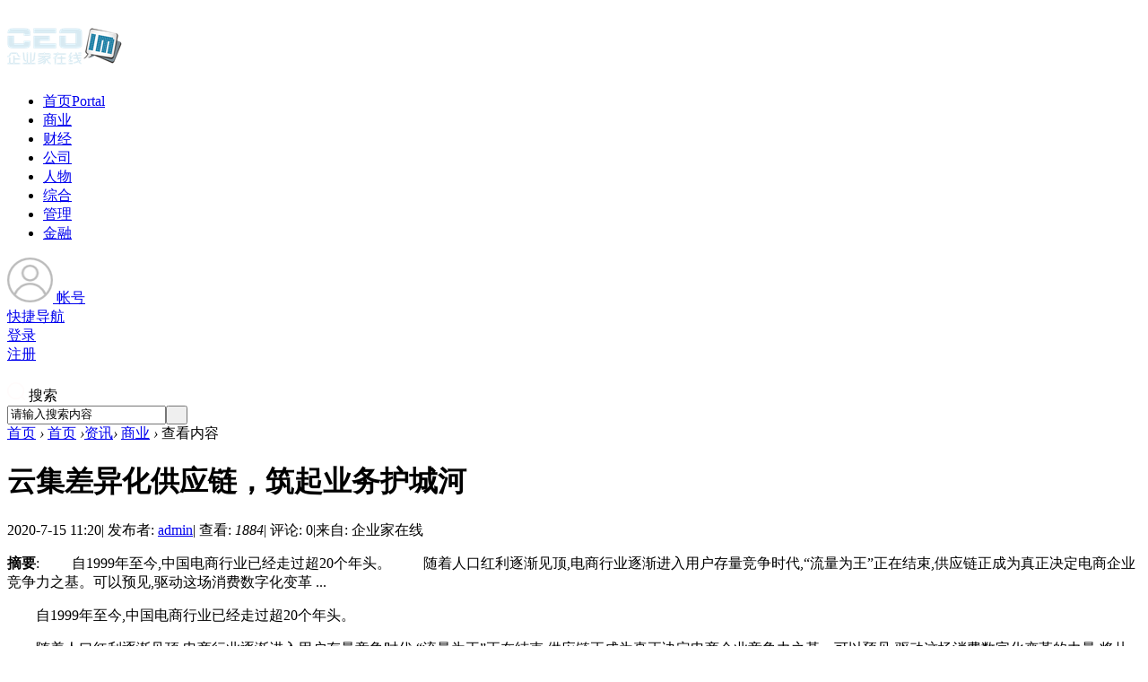

--- FILE ---
content_type: text/html; charset=gbk
request_url: http://www.ceoim.com/article-154230-1.html
body_size: 11647
content:
<!DOCTYPE html PUBLIC "-//W3C//DTD XHTML 1.0 Transitional//EN" "http://www.w3.org/TR/xhtml1/DTD/xhtml1-transitional.dtd">
<html xmlns="http://www.w3.org/1999/xhtml">
<head>
<meta http-equiv="X-UA-Compatible" content="IE=edge">
<meta http-equiv="Content-Type" content="text/html; charset=gbk" />
<title>云集差异化供应链，筑起业务护城河-企业家在线 -  推动企业家成长,为企业发展提供源动力!</title>

<meta name="keywords" content="企业家在线，企业家，中国企业家，企业，企业在线，企业家论坛，首席企业家，首席企业家门户，企业家门户，行业资讯，社会经济，观察评论，商业动态，商界人物，组织战略，营销策划，人力资源，宏观数据，商圈群组" />
<meta name="description" content="企业家在线（www.ceoim.com）以“推动企业家成长，为企业发展提供源动力”为核心思想，内容包括：新闻资讯、商业动态、观察评论、公司人物、核心数据，管理智库、以及企业家群组论坛等，为企业家推动管理创新、制度创新、决策思考提供良好的学习与交流平台。 " />
<meta name="generator" content="Discuz! X3.4" />
<meta name="author" content="Discuz! Team and Comsenz UI Team" />
<meta name="copyright" content="2001-2013 Comsenz Inc." />
<meta name="MSSmartTagsPreventParsing" content="True" />
<meta http-equiv="MSThemeCompatible" content="Yes" />
<base href="http://www.ceoim.com/" /><link rel="stylesheet" type="text/css" href="data/cache/style_7_common.css?eq0" /><link rel="stylesheet" type="text/css" href="data/cache/style_7_portal_view.css?eq0" /><script src="template/biaoqi_east/images/js/jquery-4.4.1.min.js" type="text/javascript"></script>

<script type="text/javascript">var STYLEID = '7', STATICURL = 'static/', IMGDIR = 'template/biaoqi_east/images/common', VERHASH = 'eq0', charset = 'gbk', discuz_uid = '0', cookiepre = 'OPB2_2132_', cookiedomain = '', cookiepath = '/', showusercard = '1', attackevasive = '0', disallowfloat = 'newthread', creditnotice = '1|威望|,2|金钱|,3|贡献|', defaultstyle = '', REPORTURL = 'aHR0cDovL3d3dy5jZW9pbS5jb20vYXJ0aWNsZS0xNTQyMzAtMS5odG1s', SITEURL = 'http://www.ceoim.com/', JSPATH = 'data/cache/', CSSPATH = 'data/cache/style_', DYNAMICURL = '';</script>
<script src="data/cache/common.js?eq0" type="text/javascript"></script>
    <meta name="renderer" content="webkit">
<meta name="application-name" content="企业家在线" />
<meta name="msapplication-tooltip" content="企业家在线" />
<meta name="msapplication-task" content="name=首页;action-uri=http://www.ceoim.com;icon-uri=http://www.ceoim.com/template/biaoqi_east/images/common/portal.ico" /><meta name="msapplication-task" content="name=论坛;action-uri=http://www.ceoim.com/forum.php;icon-uri=http://www.ceoim.com/template/biaoqi_east/images/common/bbs.ico" />
<script src="data/cache/portal.js?eq0" type="text/javascript"></script>
    <link rel="stylesheet" type="text/css" href="template/biaoqi_east/images/animate.min.css">	
<script src="template/biaoqi_east/images/js/biaoqicnact.min.js" type="text/javascript"></script>
<script> 
        var wow = new WOW({
               boxClass: 'biaoqicnact',
               animateClass: 'animated',
               offset: 0,
               mobile: true,
               live: true
            });
            wow.init();
        </script>
        <script language="javascript" type="text/javascript">
            function killErrors() {
                return true;
             }
           window.onerror = killErrors;
        </script>
</head>

<body id="nv_portal" class="pg_view" onkeydown="if(event.keyCode==27) return false;">
<div id="append_parent"></div><div id="ajaxwaitid"></div>

<div class="wp cl">
      </div>

<div id="biaoqicn_hd">
<div class="biaoqicn_hd">
<div class="wp cl"><div class="biaoqicn_logo"> 
<h1>
<a href="http://www.CEOim.com/" title="企业家在线"><img src="template/biaoqi_east/images/logo.png" alt="企业家在线" border="0" /></a></h1>
</div>			
       <div class="biaoqicn_nv z">
<ul>    <li class="biaoqicnact lightSpeedIn" class="a" id="mn_portal" ><a href="http://www.ceoim.com" hidefocus="true" title="Portal"  >首页<span>Portal</span></a></li>     <li class="biaoqicnact lightSpeedIn" id="mn_N3074" ><a href="news/biz" hidefocus="true"  >商业</a></li>     <li class="biaoqicnact lightSpeedIn" id="mn_N1182" ><a href="news/cj" hidefocus="true"  >财经</a></li>     <li class="biaoqicnact lightSpeedIn" id="mn_Nfe29" ><a href="focus/corp" hidefocus="true"  >公司</a></li>     <li class="biaoqicnact lightSpeedIn" id="mn_N364c" ><a href="focus/leader" hidefocus="true"  >人物</a></li>     <li class="biaoqicnact lightSpeedIn" id="mn_N4b4a" ><a href="news/zonghe" hidefocus="true"  >综合</a></li>     <li class="biaoqicnact lightSpeedIn" id="mn_N1d02" ><a href="manager" hidefocus="true"  >管理</a></li>     <li class="biaoqicnact lightSpeedIn" id="mn_N9ad7" ><a href="http://dai.ceoim.com" hidefocus="true"  >金融</a></li>                </ul>
</div>

    
<div class="login-wrap y">
     <div class="menu-heading">
          <a class="member-login" target="_blank" href="javascript:;">          
      <span><img class="avatar-pic" width="51" height="50" src="template/biaoqi_east/images/noLogin.png" id="avatar-pic"></span>          
              <span class="member-name">帐号</span>
          </a>
  
  <span class="angle angle-b"></span>

      </div>
     
      <div class="menu-body">
           <div class="menu-body-panel login-detail-wrap">

                <i class="icon icon-arrow-t"></i>
                
<div class="item">
     <a href="javascript:;" id="qmenu" onmouseover="delayShow(this, function () {showMenu({'ctrlid':'qmenu','pos':'34!','ctrlclass':'a','duration':2});showForummenu(0);})"><span class="icon icon-kuaijie"></span>快捷导航</a>
                </div>

                <div class="item">
     <a href="member.php?mod=logging&amp;action=login&amp;referer=" onclick="showWindow('login', this.href);return false;"><span class="icon icon-login"></span>登录</a>
</div>
                  
                <div class="item">
     <a href="member.php?mod=register" rel="nofollow" target="_blank"><span class="icon icon-register"></span>注册</a>
</div>

             </div>
       </div>

</div>

<div class="login-wrap y">
         <div class="menu-heading" style="padding-right: 0;">        
      <span><img src="template/biaoqi_east/images/search.png" style="margin-top: 20px;"></span>          
              <span class="member-name">搜索</span>		  
      <span class="angle angle-b"></span>
          </div>
     
          <div class="menu-body">
              <div id="scbar" class="menu-body-panel scbar_narrow cl">
  <i class="icon icon-arrow-t"></i>
<form id="scbar_form" method="post" autocomplete="off" onsubmit="searchFocus($('scbar_txt'))" action="search.php?searchsubmit=yes" target="_blank">
<input type="hidden" name="mod" id="scbar_mod" value="search" />
<input type="hidden" name="formhash" value="dd0509e5" />
<input type="hidden" name="srchtype" value="title" />
<input type="hidden" name="srhfid" value="0" />
<input type="hidden" name="srhlocality" value="portal::view" />
<table cellspacing="0" cellpadding="0">
<tr>

<td><input type="text" name="srchtxt" id="scbar_txt" value="请输入搜索内容" autocomplete="off" x-webkit-speech speech /></td>
<td><button type="submit" name="searchsubmit" id="scbar_btn" sc="1" class="pn pnc" value="true">&nbsp;&nbsp;</button></td>
</tr>
</table>
</form>
</div>
<ul id="scbar_type_menu" class="p_pop" style="display: none;"><li><a href="javascript:;" rel="article">文章</a></li><li><a href="javascript:;" rel="forum" class="curtype">帖子</a></li><li><a href="javascript:;" rel="user">用户</a></li></ul>
<script type="text/javascript">
initSearchmenu('scbar', '');
</script>
          </div>
      </div>
    </div>
</div>

<div class="biaoqicn_mu">
<div id="mu" class="cl">
</div>
</div></div>

<div id="wp" class="wp"><style type="text/css">
.tedt { border: 1px solid #cdcdcd; }
#commentsubmit_btn.pn { background: #FF690C;}
#commentsubmit_btn.pn:hover { opacity: 0.85;}
</style>
<script src="data/cache/forum_viewthread.js?eq0" type="text/javascript"></script>
<script type="text/javascript">zoomstatus = parseInt(1), imagemaxwidth = '600', aimgcount = new Array();</script>
<div id="pt" class="bm cl">
<div class="z">
<a href="./" class="nvhm" title="首页">首页</a> <em>&rsaquo;</em>
<a href="http://www.ceoim.com/portal.php">首页</a> <em>&rsaquo;</em><a href="http://www.ceoim.com/news/">资讯</a><em>&rsaquo;</em>

<a href="http://www.ceoim.com/news/biz/">商业</a> <em>&rsaquo;</em>
查看内容
</div>
</div>
<style id="diy_style" type="text/css"></style>
<div class="wp">
<!--[diy=diy1]--><div id="diy1" class="area"></div><!--[/diy]-->
</div>
<div id="ct" class="ct2 wp cl biaoqicn_p_wzview">
<div class="mn">
<div class="bm vw" style="border: 0;">
<div class="h hm">
<h1>云集差异化供应链，筑起业务护城河 </h1>
<p class="xg1">
2020-7-15 11:20<span class="pipe">|</span>
发布者: <a href="http://www.CEOim.com/space-uid-1.html">admin</a><span class="pipe">|</span>
查看: <em id="_viewnum">1884</em><span class="pipe">|</span>
评论: 0<span class="pipe">|</span>来自: 企业家在线

</p>
</div>
<!--[diy=diysummarytop]--><div id="diysummarytop" class="area"></div><!--[/diy]-->
<div class="s"><div><strong>摘要</strong>: 　　自1999年至今,中国电商行业已经走过超20个年头。 　　随着人口红利逐渐见顶,电商行业逐渐进入用户存量竞争时代,“流量为王”正在结束,供应链正成为真正决定电商企业竞争力之基。可以预见,驱动这场消费数字化变革 ...</div></div>
<!--[diy=diysummarybottom]--><div id="diysummarybottom" class="area"></div><!--[/diy]-->
<div class="d">
<!--[diy=diycontenttop]--><div id="diycontenttop" class="area"></div><!--[/diy]-->
<table cellpadding="0" cellspacing="0" class="vwtb"><tr><td id="article_content">
<p>　　自1999年至今,中国电商行业已经走过超20个年头。</p>
<p>　　随着人口红利逐渐见顶,电商行业逐渐进入用户存量竞争时代,“流量为王”正在结束,供应链正成为真正决定电商企业竞争力之基。可以预见,驱动这场消费数字化变革的力量,将从营销渠道等价值链前端环节,延伸到供应链等后端环节。</p>
<p>　　疫情之下,今年上半年得到迅猛发展的社区团购及直播带货,近期不约而同进入“冷静期”。从全行业的这些新业态中,也可以看到,以“流量本位”出发的模式的局限性。随着流量的边际成本达到一定程度、流量红利饱和后,供应链瓶颈逐渐凸显,制约其持续发展。</p>
<p>　　而围绕供应链,在激烈的市场竞争中,淘宝及天猫以商品多而全著称,京东的3C类产品颇具吸引力、拼多多也在不断丰富SKU。此外,不得不提的还有行业“另类”——SKU少而精、打造差异化供应链的会员电商云集(NASDAQ:YJ)。</p>
<p>　　<strong>“潘多拉魔盒”实现社会化选品</strong></p>
<p>　　今年4月下旬,老品牌“哈药”的钙铁锌口服液在云集上取得单日超500万元的销售额。</p>
<p>　　据悉,在这款商品上架之前,在公司内部起初并不被看好,但是它却在云集的“潘多拉魔盒”上获得高分。“抱着试一试的心态,结果销量给了个大惊喜。”云集相关业务负责人透露。</p>
<p>　　潘多拉魔盒,是云集于2019年9月悄然上线了一个新品测试平台。如今,每一款希冀在平台获得主推的新品,都必须先上架魔盒的测试。单款新品上架“潘多拉魔盒”后会有100个试用购买名额——这些购买权限只对具备相当带货能力的会员KOL定向开放。</p>
<p>　　会员KOL自主选购试用商品后,需要向云集反馈真实的试用体验、用户评价并经过大数据分析生成“潘多拉指数”——这将成为新品是否上架并成为主推新品的参考要素。</p>
<p>　　“魔盒上线后,我们的选品效率得到大幅度提升。按每日约上线30款新品进行测试计算,每个月就可测试900个新品。”上述云集相关业务负责人介绍,对于供应商来说,经过测试后也能获得一份特殊的市场调研报告,了解产品的定价、设计、功能等是否满足云集用户需求。</p>
<p>　　而对于购买试用新品的会员KOL而言,魔盒让他们得以在商品正式上架之前,就能够提前了解到产品的特性和卖点,好的产品也能提前积累用户口碑,从而利于后期在社群带货时进行传播、推广。来自广东惠州、2015年6月就注册成为云集会员的张彩虹女士,也是“潘多拉魔盒”的用户之一,她表示,“魔盒”让她在新品开售前就了解了产品,让自己在社群卖货时更有信心。</p>
<p>　　通过潘多拉魔盒,云集成功地发挥了其会员电商的优势,实现了基于会员力量的社会化选品。</p>
<p>　　<strong>服务消费升级,孵化新“超品”</strong></p>
<p>　　如果说,魔盒作为选品的漏斗机制,让云集在选品环节实现了优中选精,那么,云集的“超品计划”则在更上游的商品孵化环节做足“精选”。</p>
<p>　　去年10月,云集在长沙的战略发布会上正式推出“超品计划”,拟在自有品牌、合资品牌等方面发力,为用户提供高品质、高颜值和高性价比的产品。</p>
<p>　　在这背后,有两大驱动力。第一,中国拥有分布广泛、产品制造能力强大的优势产业,这些是云集“超品计划”得以实行的前提;第二,随着人们生活水平的提升以及年轻消费者逐渐称为消费的主流群体,用户对价格、品牌的敏感度正在下降,转而更加在意产品的功能设计、性价比。</p>
<p>　　在自有品牌方面,就在刚刚过去的7月10日,由云集创始人兼CEO肖尚略在其“小也”创业时期创办的品牌“素野”迎来十周年庆大促,首日销量就近5000万元。此外,云集的尤妮美、“+的意义”、原生黄、P&amp;S等自有品牌也在平台上取得不俗的销量。</p>
<p>　　为了集中发力打造“超品”,通过更深入的方式与供应链公司、制造工厂孵化联合品牌,是云集正在采取的策略。依循这套模式,云集正和供应链协同发力,打造出40至50个合资品牌。目前,云集已经和不少上游产业链公司达成深度合作,从源头为用户提供优质商品。</p>
<p>　　例如,今年3月,快消品综合运营服务商广州众上集团加入云集“超品计划”并和云集成立合资公司“华集”,为云集用户提供优质独特的快消品,6月“华集”首推的花果里沐浴露受到用户广泛欢迎。5月初,云集联合重庆百亚推出的达到医护级认证的品牌“U-NURSE”卫生巾首发上架,18分钟销量突破1万盒,不到2小时销量破5万盒,不到4小时现货全部售罄。此外,近期,云集携手供应链综合服务商神州良品联合推出“鲜无双”鸡蛋,也即将上架销售。</p>
<p>　　通过打造平台自有品牌或联合外部资源孵化合资品牌,云集逐渐形成其独特的差异化供应链矩阵。</p>
<p>　　<strong>打造具备竞争优势的“大S”</strong></p>
<p>　　湖畔大学教育长曾鸣教授认为,云集的供应链模式是S2b2c模式:S是一个大供应链的平台,会大幅度提升供应端效率;b是大平台对应的万级、十万级甚至更高万级的小b,小c会完成对C端用户的低成本实时互动,理解客户的需求。</p>
<p>　　S2b2c,是一种互联网与供应链的深度结合模式。其中,S被称为“大供货商”,它不仅是承担信息交换功能的平台,更是具有强大供应链整合能力的赋能平台。</p>
<p>　　在云集上,规模庞大的分享型、推荐型会员们无需担心传统社交带货时的囤货、物流、客服、传播素材等问题,平台的“六朵云”赋能模式能够一站式为带货会员解决后顾之忧。在这“六朵云”中,商品供应链又是重中之重。</p>
<p>　　在S2b2c这张社会化的协作网络中,云集打造的差异化供应链,让“S”这个大供货商的竞争优势得到凸显。</p>
<p>　　当前,中国拥有数量众多的电商平台,各家平台出现同质化的迹象,所售卖的商品趋同。为此,只有形成自己的独有的商品供应链,才能形成差异化的竞争优势,赋能小b带货,满足C端用户需求。</p>
<p>　　值得注意的是,打造具备竞争优势的“大S”,对上述提及的广州众上、重庆百亚和神州良品等拥出色制造能力、供货能力的企业来说,同样具有吸引力。花果里、U-NURSE、鲜无双等创新品牌,将为企业带来更丰厚的品牌价值和经济价值。</p>
<p>　　诚如嘉御基金创始合伙人卫哲所说,“资本进入存量是常态化,经济进入存量也是常态化”,电商行业进入存量也将会是一种常态化。</p>
<p>　　当行业进入存量时代后,最终还是会回归到供应链的竞争。因为不管是新零售还是传统零售,其本质终究还是围绕消费者,提升行业效率,并提供更好的消费者体验,满足其需求的关于效率和成本的竞争。</p>
</td></tr></table>


<!--[diy=diycontentbottom]--><div id="diycontentbottom" class="area"></div><!--[/diy]-->
<script src="data/cache/home.js?eq0" type="text/javascript"></script>

<!--[diy=diycontentclickbottom]--><div id="diycontentclickbottom" class="area"></div><!--[/diy]-->
</div>

<div class="bdlikebutton" style="text-align:center; margin:10px auto;"><div id="baidulike"></div></div>
<script id="bdlike_shell"></script>
<script>
 var bdShare_config = {
"type":"large",
"color":"red",
"uid":"3071001079",
"likeText":"该内容对我有帮助",
"likedText":"谢谢！已赞过了"
};
document.getElementById("bdlike_shell").src="http://bdimg.share.baidu.com/static/js/like_shell.js?t=" + Math.ceil(new Date()/3600000);
</script>
<script type="text/javascript">
jq(".smooth").click(function(){
    var href = jq(this).attr("href");
    var pos = jq(href).offset().top;
    jq("html,body").animate({scrollTop: pos}, 500);	
    return false;
});
</script>

<div class="o cl ptm pbm" style="margin-top: 20px;padding-bottom: 20px !important;">

<div class="viewthread_foot" style=" margin: 0;padding: 0;">
 <div class="bdsharebuttonbox z">
     分享至：
  <a href="#" class="bds_tsina" data-cmd="tsina" title="分享到新浪微博"></a>				   		   
  <a href="#" class="bds_weixin" data-cmd="weixin" title="分享到微信"></a>
  <a href="#" class="bds_qzone" data-cmd="qzone" title="分享到QQ空间"></a>	
  <a href="#" class="bds_more" data-cmd="more"></a>
 </div>
        
      <script>window._bd_share_config={"common":{"bdSnsKey":{},"bdText":"","bdMini":"2","bdMiniList":["mshare","qzone","kaixin001","tieba","sqq"],"bdPic":"","bdStyle":"0","bdSize":"16"},"share":{}};with(document)0[(getElementsByTagName('head')[0]||body).appendChild(createElement('script')).src='http://bdimg.share.baidu.com/static/api/js/share.js?v=89860593.js?cdnversion='+~(-new Date()/36e5)];</script>
             
<span class="pipe z" style=" margin: 5px 5px 0 0;">|</span>

         <a href="http://www.CEOim.com/home.php?mod=spacecp&amp;ac=favorite&amp;type=article&amp;id=154230&amp;handlekey=favoritearticlehk_154230" id="a_favorite" onclick="showWindow(this.id, this.href, 'get', 0);" class="k_favorite z">收藏</a>       

   </div>

         <div class="ptm">



<a href="misc.php?mod=invite&amp;action=article&amp;id=154230" id="a_invite" onclick="showWindow('invite', this.href, 'get', 0);" class="oshr oivt">邀请</a>

</div>
</div>

<div class="pren pbm cl">
<em class="y">下一篇：<a href="http://www.ceoim.com/article-154231-1.html" title="携手并进 共创未来——我校与海亮教育举行缔结姊妹学校仪式">携手并进 共创未来——我校与海亮教育举行缔结姊妹学校仪式</a></em><em>上一篇：<a href="http://www.ceoim.com/article-154227-1.html" title="高瑞康养鞋新品预鉴会：行业大咖齐聚 领跑健康生活新方式">高瑞康养鞋新品预鉴会：行业大咖齐聚 领跑健康生活新方式</a></em>				
</div>

</div>
<!--[diy=diycontentrelatetop]--><div id="diycontentrelatetop" class="area"></div><!--[/diy]-->
<!--[diy=diycontentrelate]--><div id="diycontentrelate" class="area"></div><!--[/diy]-->

<!--[diy=diycontentcomment]--><div id="diycontentcomment" class="area"></div><!--[/diy]-->
</div>

<div class="sd sd_allbox">
     
   <div class="biaoqi_forum_ps cl">
            <a href="http://www.ceoim.com/portal.php?mod=portalcp&amp;ac=article&amp;catid=26" class="post-button">发布文章</a>
         <a href="http://addon.discuz.com/?@dsu_paulsign.plugin" target="_blank" class="sign-button">签到Sign</a>
   </div>	

<div class="main-right-box biaoqicnact bounceInRight cl">
<!--[diy=biaoqicn_b_diy8]--><div id="biaoqicn_b_diy8" class="area"><div id="frameazsWZG" class="cl_frame_bm frame move-span cl frame-1"><div id="frameazsWZG_left" class="column frame-1-c"><div id="frameazsWZG_left_temp" class="move-span temp"></div><div id="portal_block_5897" class="cl_block_bm block move-span"><div id="portal_block_5897_content" class="dxb_bc"><div class="main-right-p15">
<h2 class="main-right-tit"><span>商务 & 财经</span></h2>  
<ul class="main-right-kuaixu cl"><li>
    <div class="main-right-kuaixu-pic z">
	     <a href="http://www.ceoim.com/article-177825-1.html" target="_blank">
		  <img src="data/attachment/block/78/784cbc2b31721897fdcff014cc8f5f80.jpg" width="95" height="75" />
		</a>
	</div>
    <div class="main-right-kuaixu-txt y">
	   <a href="http://www.ceoim.com/article-177825-1.html" target="_blank">长寿时代，做自己人生的CFO</a>
		<p>2024-02-20</p>
	</div>
</li><li>
    <div class="main-right-kuaixu-pic z">
	     <a href="http://www.ceoim.com/article-160977-1.html" target="_blank">
		  <img src="data/attachment/block/bf/bff37c1dfc725cb2930059b7b4ac34c5.jpg" width="95" height="75" />
		</a>
	</div>
    <div class="main-right-kuaixu-txt y">
	   <a href="http://www.ceoim.com/article-160977-1.html" target="_blank">博德维独创新品 - “全透明气膜体育馆”亮</a>
		<p>2021-05-20</p>
	</div>
</li><li>
    <div class="main-right-kuaixu-pic z">
	     <a href="http://www.ceoim.com/article-160808-1.html" target="_blank">
		  <img src="data/attachment/block/bf/bf9e6d03e2fb2474906225f4f78cf76e.jpg" width="95" height="75" />
		</a>
	</div>
    <div class="main-right-kuaixu-txt y">
	   <a href="http://www.ceoim.com/article-160808-1.html" target="_blank">斯凯奇GOWALK以旧换新活动登陆六城，百店联</a>
		<p>2021-05-18</p>
	</div>
</li><li>
    <div class="main-right-kuaixu-pic z">
	     <a href="http://www.ceoim.com/article-159929-1.html" target="_blank">
		  <img src="data/attachment/block/95/95f6999d44be813841a413a99c7d5b87.jpg" width="95" height="75" />
		</a>
	</div>
    <div class="main-right-kuaixu-txt y">
	   <a href="http://www.ceoim.com/article-159929-1.html" target="_blank">地球日|百事公司“与蓝同行”携手零售业巨</a>
		<p>2021-04-22</p>
	</div>
</li><li>
    <div class="main-right-kuaixu-pic z">
	     <a href="http://www.ceoim.com/article-159913-1.html" target="_blank">
		  <img src="data/attachment/block/0d/0d6f5872a957db924ee04251c8f4391f.jpg" width="95" height="75" />
		</a>
	</div>
    <div class="main-right-kuaixu-txt y">
	   <a href="http://www.ceoim.com/article-159913-1.html" target="_blank">致力保护环境 盖璞集团将全面淘汰一次性塑</a>
		<p>2021-04-22</p>
	</div>
</li></ul>
</div></div></div></div></div></div><!--[/diy]-->
</div>

<div class="main-right-box biaoqicnact bounceInLeft cl">
<!--[diy=biaoqicn_b_diy6]--><div id="biaoqicn_b_diy6" class="area"><div id="framemO7tTn" class="cl_frame_bm frame move-span cl frame-1"><div id="framemO7tTn_left" class="column frame-1-c"><div id="framemO7tTn_left_temp" class="move-span temp"></div><div id="portal_block_5896" class="cl_block_bm block move-span"><div id="portal_block_5896_content" class="dxb_bc"><div class="main-right-p15">
<h2 class="main-right-tit"><span>最新发布</span></h2> 

<ul class="biaoqicn_bjctj cl"><li>
<span class="rank1">1</span>
 <a href="http://www.ceoim.com/article-179624-1.html" title="首期“适老环境改善工程师”系统认证培训在京成功举办">首期“适老环境改善工程师”系统认证培训在</a>
	</li><li>
<span class="rank2">2</span>
 <a href="http://www.ceoim.com/article-179623-1.html" title="光追性能超8Gen 546%，天玑9500s这光追游戏体验无敌了">光追性能超8Gen 546%，天玑9500s这光追游戏</a>
	</li><li>
<span class="rank3">3</span>
 <a href="http://www.ceoim.com/article-179622-1.html" title="以用户为中心 科技赋能产品力 ——劲牌有限公司2025年度科技责任（成果）报告">以用户为中心 科技赋能产品力 ——劲牌有限</a>
	</li><li>
<span class="rank4">4</span>
 <a href="http://www.ceoim.com/article-179621-1.html" title="赛事引流、枢纽聚客、古迹赋能…一图读懂城市生活消费新趋势">赛事引流、枢纽聚客、古迹赋能…一图读懂城</a>
	</li><li>
<span class="rank5">5</span>
 <a href="http://www.ceoim.com/article-179620-1.html" title="利益深度绑定，DM CAFE的规模化加盟之路">利益深度绑定，DM CAFE的规模化加盟之路</a>
	</li><li>
<span class="rank6">6</span>
 <a href="http://www.ceoim.com/article-179619-1.html" title="君乐宝成为“河北省校园团餐专用牛奶” 专属配餐奶引领校园营养升级">君乐宝成为“河北省校园团餐专用牛奶” 专</a>
	</li><li>
<span class="rank7">7</span>
 <a href="http://www.ceoim.com/article-179618-1.html" title="道通科技CES 2026：具身集群与智能充电网络双突破">道通科技CES 2026：具身集群与智能充电网络</a>
	</li><li>
<span class="rank8">8</span>
 <a href="http://www.ceoim.com/article-179617-1.html" title="一加全新 Turbo 6 系列正式发布，首销优惠价1699元起">一加全新 Turbo 6 系列正式发布，首销优惠</a>
	</li></ul>
</div></div></div></div></div></div><!--[/diy]-->
</div>

<div class="main-right-box biaoqicnact bounceInRight cl">
   <!--[diy=biaoqicn_b_diy7]--><div id="biaoqicn_b_diy7" class="area"><div id="frameD5i5eu" class="cl_frame_bm frame move-span cl frame-1"><div id="frameD5i5eu_left" class="column frame-1-c"><div id="frameD5i5eu_left_temp" class="move-span temp"></div><div id="portal_block_5898" class="cl_block_bm block move-span"><div id="portal_block_5898_content" class="dxb_bc"><div class="main-right-p15">
<h2 class="main-right-tit"><span>公司 & 人物</span></h2>  
<div class="main-right-tw"><dl class="cl">
	<dd><a href="http://www.ceoim.com/article-159955-1.html" target="_blank"><img src="data/attachment/block/12/12f740f841f0365c1f91ea534988b001.jpg" width="280" height="180" alt="ADAYO华阳与地平线达成战略合作 助力智能网联汽车发展" /></a></dd>
	<dt><a href="http://www.ceoim.com/article-159955-1.html" target="_blank" title="ADAYO华阳与地平线达成战略合作 助力智能网联汽车发展">ADAYO华阳与地平线达成战略合</a></dt>
	<dd class="main-right-tw-txt">　　4月19日，2021上海国际汽车工业展览会在国家会展中心(上海)如期举行，ADAYO华阳携</dd>
</dl><dl class="cl">
	<dd><a href="http://www.ceoim.com/article-159535-1.html" target="_blank"><img src="data/attachment/block/4f/4ff09296a3005dbddf1800707e2f22d2.jpg" width="280" height="180" alt="重磅！小浣熊被评为“福建省抗击新冠肺炎疫情先进民营企业”" /></a></dd>
	<dt><a href="http://www.ceoim.com/article-159535-1.html" target="_blank" title="重磅！小浣熊被评为“福建省抗击新冠肺炎疫情先进民营企业”">重磅！小浣熊被评为“福建省抗</a></dt>
	<dd class="main-right-tw-txt">　　近日,福建省工商业联合会、福建省光彩事业促进会下发《福建省工商业联合会关于对</dd>
</dl><dl class="cl">
	<dd><a href="http://www.ceoim.com/article-158873-1.html" target="_blank"><img src="data/attachment/block/8a/8a9cd6051a99f8ddabf8641c3ace6787.jpg" width="280" height="180" alt="热烈庆祝 | 青李人力青岛分公司隆重开业" /></a></dd>
	<dt><a href="http://www.ceoim.com/article-158873-1.html" target="_blank" title="热烈庆祝 | 青李人力青岛分公司隆重开业">热烈庆祝 | 青李人力青岛分公</a></dt>
	<dd class="main-right-tw-txt">　　2021年3月6日，文艺复兴集团旗下——青李人力青岛子公司隆重开业。青李人力总部位</dd>
</dl><dl class="cl">
	<dd><a href="http://www.ceoim.com/article-158682-1.html" target="_blank"><img src="data/attachment/block/7d/7df35e9465a49af3ef6178d339723911.jpg" width="280" height="180" alt="全程管家更省心！业之峰“2021全年第一签”来了" /></a></dd>
	<dt><a href="http://www.ceoim.com/article-158682-1.html" target="_blank" title="全程管家更省心！业之峰“2021全年第一签”来了">全程管家更省心！业之峰“2021</a></dt>
	<dd class="main-right-tw-txt">　　装修工程环节多、工期长，让人疲于奔命，一不小心还容易掉入各种消费“陷阱”。 </dd>
</dl></div>
</div></div></div></div></div></div><!--[/diy]-->
</div>

<div class="main-right-box biaoqicnact bounceInLeft cl">
   <!--[diy=biaoqicn_b_diyzy]--><div id="biaoqicn_b_diyzy" class="area"></div><!--[/diy]-->
</div>	

</div>
</div>

<div class="wp mtn">
<!--[diy=diy3]--><div id="diy3" class="area"></div><!--[/diy]-->
</div>
<input type="hidden" id="portalview" value="1">
</div></div>


<div id="ft" class="cl">
      
  <div class="ft_b wp cl">
<div class="wp">
<div id="flk" class="y">
<p><a href="http://www.CEOim.com/forum.php?mod=misc&action=showdarkroom" >小黑屋</a><span class="pipe">|</span><a href="http://www.CEOim.com/forum.php?mobile=yes" >手机版</a><span class="pipe">|</span><a href="http://www.CEOim.com/archiver/" >无图浏览</a><span class="pipe">|</span><strong><a href="http://www.ceoim.com/" target="_blank">企业家在线</a></strong>
( <a href="https://beian.miit.gov.cn/" target="_blank">粤ICP备09209953号</a> )<span class="pipe">|</span><a href="sitemap.xml" target="_blank" title="网站地图">网站地图</a></p>

</div>
<div id="frt">
<p>&copy; 2012-2019 <a href="http://www.ceoim.com" target="_blank">深圳尚易科技控股有限公司</a>&nbsp;&nbsp;Powered by <strong><a href="http://www.ceoim.com" target="_blank">Ceoim !</a></strong> <em>X3.4</em></p>
</div>
       
  </div></div>
</div>
<script src="home.php?mod=misc&ac=sendmail&rand=1768691384" type="text/javascript"></script>
<div id="scrollUp" class="scrollup" style="display: block;">
    <a class="arrows" title="返回顶部" href="javascript:;"></a>
<div class="service_box">
   <a class="service" title="QQ" target="_blank" href="http://wpa.qq.com/msgrd?v=3&amp;uin=9613385&amp;site=qq&amp;menu=yes"></a>
</div>
    <a class="feedback" title="反馈" target="_blank" href="#"><em>反馈</em></a>
</div>

<script type="text/javascript">
  jQuery(function(){
    jQuery("#scrollUp").hide();
    jQuery(function() {
        jQuery(window).scroll(function() {
            if (jQuery(window).scrollTop() > 100) {
                jQuery("#scrollUp").fadeIn();
            } else {
                jQuery("#scrollUp").fadeOut();
            }
        });
        jQuery("#scrollUp .arrows").click(function() {
            jQuery('body,html').animate({
                scrollTop: 0
            },
            500);
            return false;
        });
    });
});
</script>
</body>
</html>
